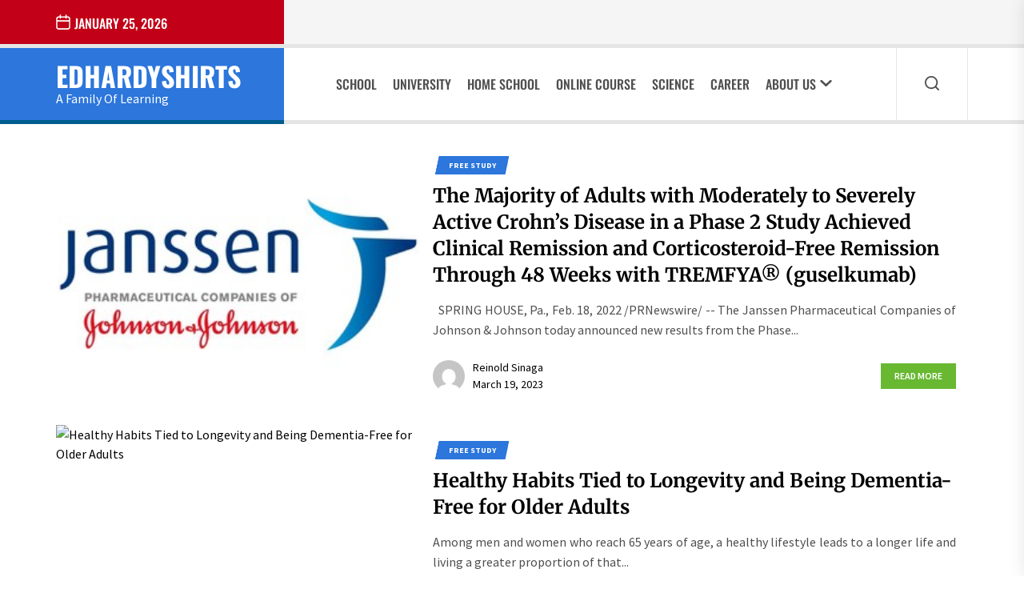

--- FILE ---
content_type: text/html; charset=UTF-8
request_url: https://edhardyshirts.com/tag/adults
body_size: 14179
content:
<!DOCTYPE html>
<html class="no-js" lang="en-US">

<head>
    <meta charset="UTF-8">
    <meta name="viewport" content="width=device-width, initial-scale=1" />
    <link rel="profile" href="https://gmpg.org/xfn/11">
    <title>Adults &#8211; edhardyshirts</title>
<meta name='robots' content='max-image-preview:large' />
<link rel="alternate" type="application/rss+xml" title="edhardyshirts &raquo; Feed" href="https://edhardyshirts.com/feed" />
<link rel="alternate" type="application/rss+xml" title="edhardyshirts &raquo; Adults Tag Feed" href="https://edhardyshirts.com/tag/adults/feed" />
<style id='wp-img-auto-sizes-contain-inline-css'>
img:is([sizes=auto i],[sizes^="auto," i]){contain-intrinsic-size:3000px 1500px}
/*# sourceURL=wp-img-auto-sizes-contain-inline-css */
</style>
<style id='wp-emoji-styles-inline-css'>

	img.wp-smiley, img.emoji {
		display: inline !important;
		border: none !important;
		box-shadow: none !important;
		height: 1em !important;
		width: 1em !important;
		margin: 0 0.07em !important;
		vertical-align: -0.1em !important;
		background: none !important;
		padding: 0 !important;
	}
/*# sourceURL=wp-emoji-styles-inline-css */
</style>
<style id='wp-block-library-inline-css'>
:root{--wp-block-synced-color:#7a00df;--wp-block-synced-color--rgb:122,0,223;--wp-bound-block-color:var(--wp-block-synced-color);--wp-editor-canvas-background:#ddd;--wp-admin-theme-color:#007cba;--wp-admin-theme-color--rgb:0,124,186;--wp-admin-theme-color-darker-10:#006ba1;--wp-admin-theme-color-darker-10--rgb:0,107,160.5;--wp-admin-theme-color-darker-20:#005a87;--wp-admin-theme-color-darker-20--rgb:0,90,135;--wp-admin-border-width-focus:2px}@media (min-resolution:192dpi){:root{--wp-admin-border-width-focus:1.5px}}.wp-element-button{cursor:pointer}:root .has-very-light-gray-background-color{background-color:#eee}:root .has-very-dark-gray-background-color{background-color:#313131}:root .has-very-light-gray-color{color:#eee}:root .has-very-dark-gray-color{color:#313131}:root .has-vivid-green-cyan-to-vivid-cyan-blue-gradient-background{background:linear-gradient(135deg,#00d084,#0693e3)}:root .has-purple-crush-gradient-background{background:linear-gradient(135deg,#34e2e4,#4721fb 50%,#ab1dfe)}:root .has-hazy-dawn-gradient-background{background:linear-gradient(135deg,#faaca8,#dad0ec)}:root .has-subdued-olive-gradient-background{background:linear-gradient(135deg,#fafae1,#67a671)}:root .has-atomic-cream-gradient-background{background:linear-gradient(135deg,#fdd79a,#004a59)}:root .has-nightshade-gradient-background{background:linear-gradient(135deg,#330968,#31cdcf)}:root .has-midnight-gradient-background{background:linear-gradient(135deg,#020381,#2874fc)}:root{--wp--preset--font-size--normal:16px;--wp--preset--font-size--huge:42px}.has-regular-font-size{font-size:1em}.has-larger-font-size{font-size:2.625em}.has-normal-font-size{font-size:var(--wp--preset--font-size--normal)}.has-huge-font-size{font-size:var(--wp--preset--font-size--huge)}.has-text-align-center{text-align:center}.has-text-align-left{text-align:left}.has-text-align-right{text-align:right}.has-fit-text{white-space:nowrap!important}#end-resizable-editor-section{display:none}.aligncenter{clear:both}.items-justified-left{justify-content:flex-start}.items-justified-center{justify-content:center}.items-justified-right{justify-content:flex-end}.items-justified-space-between{justify-content:space-between}.screen-reader-text{border:0;clip-path:inset(50%);height:1px;margin:-1px;overflow:hidden;padding:0;position:absolute;width:1px;word-wrap:normal!important}.screen-reader-text:focus{background-color:#ddd;clip-path:none;color:#444;display:block;font-size:1em;height:auto;left:5px;line-height:normal;padding:15px 23px 14px;text-decoration:none;top:5px;width:auto;z-index:100000}html :where(.has-border-color){border-style:solid}html :where([style*=border-top-color]){border-top-style:solid}html :where([style*=border-right-color]){border-right-style:solid}html :where([style*=border-bottom-color]){border-bottom-style:solid}html :where([style*=border-left-color]){border-left-style:solid}html :where([style*=border-width]){border-style:solid}html :where([style*=border-top-width]){border-top-style:solid}html :where([style*=border-right-width]){border-right-style:solid}html :where([style*=border-bottom-width]){border-bottom-style:solid}html :where([style*=border-left-width]){border-left-style:solid}html :where(img[class*=wp-image-]){height:auto;max-width:100%}:where(figure){margin:0 0 1em}html :where(.is-position-sticky){--wp-admin--admin-bar--position-offset:var(--wp-admin--admin-bar--height,0px)}@media screen and (max-width:600px){html :where(.is-position-sticky){--wp-admin--admin-bar--position-offset:0px}}

/*# sourceURL=wp-block-library-inline-css */
</style><style id='global-styles-inline-css'>
:root{--wp--preset--aspect-ratio--square: 1;--wp--preset--aspect-ratio--4-3: 4/3;--wp--preset--aspect-ratio--3-4: 3/4;--wp--preset--aspect-ratio--3-2: 3/2;--wp--preset--aspect-ratio--2-3: 2/3;--wp--preset--aspect-ratio--16-9: 16/9;--wp--preset--aspect-ratio--9-16: 9/16;--wp--preset--color--black: #000000;--wp--preset--color--cyan-bluish-gray: #abb8c3;--wp--preset--color--white: #ffffff;--wp--preset--color--pale-pink: #f78da7;--wp--preset--color--vivid-red: #cf2e2e;--wp--preset--color--luminous-vivid-orange: #ff6900;--wp--preset--color--luminous-vivid-amber: #fcb900;--wp--preset--color--light-green-cyan: #7bdcb5;--wp--preset--color--vivid-green-cyan: #00d084;--wp--preset--color--pale-cyan-blue: #8ed1fc;--wp--preset--color--vivid-cyan-blue: #0693e3;--wp--preset--color--vivid-purple: #9b51e0;--wp--preset--gradient--vivid-cyan-blue-to-vivid-purple: linear-gradient(135deg,rgb(6,147,227) 0%,rgb(155,81,224) 100%);--wp--preset--gradient--light-green-cyan-to-vivid-green-cyan: linear-gradient(135deg,rgb(122,220,180) 0%,rgb(0,208,130) 100%);--wp--preset--gradient--luminous-vivid-amber-to-luminous-vivid-orange: linear-gradient(135deg,rgb(252,185,0) 0%,rgb(255,105,0) 100%);--wp--preset--gradient--luminous-vivid-orange-to-vivid-red: linear-gradient(135deg,rgb(255,105,0) 0%,rgb(207,46,46) 100%);--wp--preset--gradient--very-light-gray-to-cyan-bluish-gray: linear-gradient(135deg,rgb(238,238,238) 0%,rgb(169,184,195) 100%);--wp--preset--gradient--cool-to-warm-spectrum: linear-gradient(135deg,rgb(74,234,220) 0%,rgb(151,120,209) 20%,rgb(207,42,186) 40%,rgb(238,44,130) 60%,rgb(251,105,98) 80%,rgb(254,248,76) 100%);--wp--preset--gradient--blush-light-purple: linear-gradient(135deg,rgb(255,206,236) 0%,rgb(152,150,240) 100%);--wp--preset--gradient--blush-bordeaux: linear-gradient(135deg,rgb(254,205,165) 0%,rgb(254,45,45) 50%,rgb(107,0,62) 100%);--wp--preset--gradient--luminous-dusk: linear-gradient(135deg,rgb(255,203,112) 0%,rgb(199,81,192) 50%,rgb(65,88,208) 100%);--wp--preset--gradient--pale-ocean: linear-gradient(135deg,rgb(255,245,203) 0%,rgb(182,227,212) 50%,rgb(51,167,181) 100%);--wp--preset--gradient--electric-grass: linear-gradient(135deg,rgb(202,248,128) 0%,rgb(113,206,126) 100%);--wp--preset--gradient--midnight: linear-gradient(135deg,rgb(2,3,129) 0%,rgb(40,116,252) 100%);--wp--preset--font-size--small: 13px;--wp--preset--font-size--medium: 20px;--wp--preset--font-size--large: 36px;--wp--preset--font-size--x-large: 42px;--wp--preset--spacing--20: 0.44rem;--wp--preset--spacing--30: 0.67rem;--wp--preset--spacing--40: 1rem;--wp--preset--spacing--50: 1.5rem;--wp--preset--spacing--60: 2.25rem;--wp--preset--spacing--70: 3.38rem;--wp--preset--spacing--80: 5.06rem;--wp--preset--shadow--natural: 6px 6px 9px rgba(0, 0, 0, 0.2);--wp--preset--shadow--deep: 12px 12px 50px rgba(0, 0, 0, 0.4);--wp--preset--shadow--sharp: 6px 6px 0px rgba(0, 0, 0, 0.2);--wp--preset--shadow--outlined: 6px 6px 0px -3px rgb(255, 255, 255), 6px 6px rgb(0, 0, 0);--wp--preset--shadow--crisp: 6px 6px 0px rgb(0, 0, 0);}:where(.is-layout-flex){gap: 0.5em;}:where(.is-layout-grid){gap: 0.5em;}body .is-layout-flex{display: flex;}.is-layout-flex{flex-wrap: wrap;align-items: center;}.is-layout-flex > :is(*, div){margin: 0;}body .is-layout-grid{display: grid;}.is-layout-grid > :is(*, div){margin: 0;}:where(.wp-block-columns.is-layout-flex){gap: 2em;}:where(.wp-block-columns.is-layout-grid){gap: 2em;}:where(.wp-block-post-template.is-layout-flex){gap: 1.25em;}:where(.wp-block-post-template.is-layout-grid){gap: 1.25em;}.has-black-color{color: var(--wp--preset--color--black) !important;}.has-cyan-bluish-gray-color{color: var(--wp--preset--color--cyan-bluish-gray) !important;}.has-white-color{color: var(--wp--preset--color--white) !important;}.has-pale-pink-color{color: var(--wp--preset--color--pale-pink) !important;}.has-vivid-red-color{color: var(--wp--preset--color--vivid-red) !important;}.has-luminous-vivid-orange-color{color: var(--wp--preset--color--luminous-vivid-orange) !important;}.has-luminous-vivid-amber-color{color: var(--wp--preset--color--luminous-vivid-amber) !important;}.has-light-green-cyan-color{color: var(--wp--preset--color--light-green-cyan) !important;}.has-vivid-green-cyan-color{color: var(--wp--preset--color--vivid-green-cyan) !important;}.has-pale-cyan-blue-color{color: var(--wp--preset--color--pale-cyan-blue) !important;}.has-vivid-cyan-blue-color{color: var(--wp--preset--color--vivid-cyan-blue) !important;}.has-vivid-purple-color{color: var(--wp--preset--color--vivid-purple) !important;}.has-black-background-color{background-color: var(--wp--preset--color--black) !important;}.has-cyan-bluish-gray-background-color{background-color: var(--wp--preset--color--cyan-bluish-gray) !important;}.has-white-background-color{background-color: var(--wp--preset--color--white) !important;}.has-pale-pink-background-color{background-color: var(--wp--preset--color--pale-pink) !important;}.has-vivid-red-background-color{background-color: var(--wp--preset--color--vivid-red) !important;}.has-luminous-vivid-orange-background-color{background-color: var(--wp--preset--color--luminous-vivid-orange) !important;}.has-luminous-vivid-amber-background-color{background-color: var(--wp--preset--color--luminous-vivid-amber) !important;}.has-light-green-cyan-background-color{background-color: var(--wp--preset--color--light-green-cyan) !important;}.has-vivid-green-cyan-background-color{background-color: var(--wp--preset--color--vivid-green-cyan) !important;}.has-pale-cyan-blue-background-color{background-color: var(--wp--preset--color--pale-cyan-blue) !important;}.has-vivid-cyan-blue-background-color{background-color: var(--wp--preset--color--vivid-cyan-blue) !important;}.has-vivid-purple-background-color{background-color: var(--wp--preset--color--vivid-purple) !important;}.has-black-border-color{border-color: var(--wp--preset--color--black) !important;}.has-cyan-bluish-gray-border-color{border-color: var(--wp--preset--color--cyan-bluish-gray) !important;}.has-white-border-color{border-color: var(--wp--preset--color--white) !important;}.has-pale-pink-border-color{border-color: var(--wp--preset--color--pale-pink) !important;}.has-vivid-red-border-color{border-color: var(--wp--preset--color--vivid-red) !important;}.has-luminous-vivid-orange-border-color{border-color: var(--wp--preset--color--luminous-vivid-orange) !important;}.has-luminous-vivid-amber-border-color{border-color: var(--wp--preset--color--luminous-vivid-amber) !important;}.has-light-green-cyan-border-color{border-color: var(--wp--preset--color--light-green-cyan) !important;}.has-vivid-green-cyan-border-color{border-color: var(--wp--preset--color--vivid-green-cyan) !important;}.has-pale-cyan-blue-border-color{border-color: var(--wp--preset--color--pale-cyan-blue) !important;}.has-vivid-cyan-blue-border-color{border-color: var(--wp--preset--color--vivid-cyan-blue) !important;}.has-vivid-purple-border-color{border-color: var(--wp--preset--color--vivid-purple) !important;}.has-vivid-cyan-blue-to-vivid-purple-gradient-background{background: var(--wp--preset--gradient--vivid-cyan-blue-to-vivid-purple) !important;}.has-light-green-cyan-to-vivid-green-cyan-gradient-background{background: var(--wp--preset--gradient--light-green-cyan-to-vivid-green-cyan) !important;}.has-luminous-vivid-amber-to-luminous-vivid-orange-gradient-background{background: var(--wp--preset--gradient--luminous-vivid-amber-to-luminous-vivid-orange) !important;}.has-luminous-vivid-orange-to-vivid-red-gradient-background{background: var(--wp--preset--gradient--luminous-vivid-orange-to-vivid-red) !important;}.has-very-light-gray-to-cyan-bluish-gray-gradient-background{background: var(--wp--preset--gradient--very-light-gray-to-cyan-bluish-gray) !important;}.has-cool-to-warm-spectrum-gradient-background{background: var(--wp--preset--gradient--cool-to-warm-spectrum) !important;}.has-blush-light-purple-gradient-background{background: var(--wp--preset--gradient--blush-light-purple) !important;}.has-blush-bordeaux-gradient-background{background: var(--wp--preset--gradient--blush-bordeaux) !important;}.has-luminous-dusk-gradient-background{background: var(--wp--preset--gradient--luminous-dusk) !important;}.has-pale-ocean-gradient-background{background: var(--wp--preset--gradient--pale-ocean) !important;}.has-electric-grass-gradient-background{background: var(--wp--preset--gradient--electric-grass) !important;}.has-midnight-gradient-background{background: var(--wp--preset--gradient--midnight) !important;}.has-small-font-size{font-size: var(--wp--preset--font-size--small) !important;}.has-medium-font-size{font-size: var(--wp--preset--font-size--medium) !important;}.has-large-font-size{font-size: var(--wp--preset--font-size--large) !important;}.has-x-large-font-size{font-size: var(--wp--preset--font-size--x-large) !important;}
/*# sourceURL=global-styles-inline-css */
</style>

<style id='classic-theme-styles-inline-css'>
/*! This file is auto-generated */
.wp-block-button__link{color:#fff;background-color:#32373c;border-radius:9999px;box-shadow:none;text-decoration:none;padding:calc(.667em + 2px) calc(1.333em + 2px);font-size:1.125em}.wp-block-file__button{background:#32373c;color:#fff;text-decoration:none}
/*# sourceURL=/wp-includes/css/classic-themes.min.css */
</style>
<link rel='stylesheet' id='contact-form-7-css' href='https://edhardyshirts.com/wp-content/plugins/contact-form-7/includes/css/styles.css?ver=6.1.4' media='all' />
<link rel='stylesheet' id='wfpc-admin-css-css' href='https://edhardyshirts.com/wp-content/plugins/wp-forms-puzzle-captcha/assets/css/wfpc-puzzle-captcha.css?ver=6.9' media='all' />
<link rel='stylesheet' id='ez-toc-css' href='https://edhardyshirts.com/wp-content/plugins/easy-table-of-contents/assets/css/screen.min.css?ver=2.0.80' media='all' />
<style id='ez-toc-inline-css'>
div#ez-toc-container .ez-toc-title {font-size: 120%;}div#ez-toc-container .ez-toc-title {font-weight: 500;}div#ez-toc-container ul li , div#ez-toc-container ul li a {font-size: 95%;}div#ez-toc-container ul li , div#ez-toc-container ul li a {font-weight: 500;}div#ez-toc-container nav ul ul li {font-size: 90%;}.ez-toc-box-title {font-weight: bold; margin-bottom: 10px; text-align: center; text-transform: uppercase; letter-spacing: 1px; color: #666; padding-bottom: 5px;position:absolute;top:-4%;left:5%;background-color: inherit;transition: top 0.3s ease;}.ez-toc-box-title.toc-closed {top:-25%;}
.ez-toc-container-direction {direction: ltr;}.ez-toc-counter ul{counter-reset: item ;}.ez-toc-counter nav ul li a::before {content: counters(item, '.', decimal) '. ';display: inline-block;counter-increment: item;flex-grow: 0;flex-shrink: 0;margin-right: .2em; float: left; }.ez-toc-widget-direction {direction: ltr;}.ez-toc-widget-container ul{counter-reset: item ;}.ez-toc-widget-container nav ul li a::before {content: counters(item, '.', decimal) '. ';display: inline-block;counter-increment: item;flex-grow: 0;flex-shrink: 0;margin-right: .2em; float: left; }
/*# sourceURL=ez-toc-inline-css */
</style>
<link rel='stylesheet' id='coverage-google-fonts-css' href='https://edhardyshirts.com/wp-content/fonts/3f7f59e0732b580814c00a40884d3a42.css?ver=1.0.6' media='all' />
<link rel='stylesheet' id='magnific-popup-css' href='https://edhardyshirts.com/wp-content/themes/coverage/assets/lib/magnific-popup/magnific-popup.css?ver=6.9' media='all' />
<link rel='stylesheet' id='slick-css' href='https://edhardyshirts.com/wp-content/themes/coverage/assets/lib/slick/css/slick.min.css?ver=6.9' media='all' />
<link rel='stylesheet' id='coverage-style-css' href='https://edhardyshirts.com/wp-content/themes/coverage/style.css?ver=1.0.6' media='all' />
<script src="https://edhardyshirts.com/wp-includes/js/jquery/jquery.min.js?ver=3.7.1" id="jquery-core-js"></script>
<script src="https://edhardyshirts.com/wp-includes/js/jquery/jquery-migrate.min.js?ver=3.4.1" id="jquery-migrate-js"></script>
<link rel="https://api.w.org/" href="https://edhardyshirts.com/wp-json/" /><link rel="alternate" title="JSON" type="application/json" href="https://edhardyshirts.com/wp-json/wp/v2/tags/1125" /><link rel="EditURI" type="application/rsd+xml" title="RSD" href="https://edhardyshirts.com/xmlrpc.php?rsd" />
<meta name="generator" content="WordPress 6.9" />
<!-- FIFU:meta:begin:image -->
<meta property="og:image" content="https://mma.prnewswire.com/media/1006365/Janssen_Logo.jpg" />
<!-- FIFU:meta:end:image --><!-- FIFU:meta:begin:twitter -->
<meta name="twitter:card" content="summary_large_image" />
<meta name="twitter:title" content="The Majority of Adults with Moderately to Severely Active Crohn&#8217;s Disease in a Phase 2 Study Achieved Clinical Remission and Corticosteroid-Free Remission Through 48 Weeks with TREMFYA® (guselkumab)" />
<meta name="twitter:description" content="" />
<meta name="twitter:image" content="https://mma.prnewswire.com/media/1006365/Janssen_Logo.jpg" />
<!-- FIFU:meta:end:twitter --><!-- HFCM by 99 Robots - Snippet # 1: Getlinko -->
<meta name="getlinko-verify-code" content="getlinko-verify-879b788af1f3b60bf42e85895bf0042ca74ce34b"/>
<!-- /end HFCM by 99 Robots -->
<!-- HFCM by 99 Robots - Snippet # 2: GSC -->
<meta name="google-site-verification" content="abaNBrTO0lJuRsoq3ZrV67FGcESAbTzpb3Z8jQD3JAg" />
<!-- /end HFCM by 99 Robots -->
<!-- MagenetMonetization V: 1.0.29.3--><!-- MagenetMonetization 1 --><!-- MagenetMonetization 1.1 -->
		<script>document.documentElement.className = document.documentElement.className.replace( 'no-js', 'js' );</script>
	
	<link rel="icon" href="https://edhardyshirts.com/wp-content/uploads/2022/01/cropped-es-32x32.png" sizes="32x32" />
<link rel="icon" href="https://edhardyshirts.com/wp-content/uploads/2022/01/cropped-es-192x192.png" sizes="192x192" />
<link rel="apple-touch-icon" href="https://edhardyshirts.com/wp-content/uploads/2022/01/cropped-es-180x180.png" />
<meta name="msapplication-TileImage" content="https://edhardyshirts.com/wp-content/uploads/2022/01/cropped-es-270x270.png" />
<style type='text/css' media='all'>
    
            #theme-block-2 {
            background-color: #f5f5f5;
            }

            #theme-block-2 .block-title-wrapper .block-title::after{
            border-left-color: #f5f5f5;
            }

            
            #theme-block-4 {
            background-color: #f5f5f5;
            }

            #theme-block-4 .block-title-wrapper .block-title::after{
            border-left-color: #f5f5f5;
            }

            
            #theme-block-6 {
            background-color: #161617;
            }

            #theme-block-6 .block-title-wrapper .block-title::after{
            border-left-color: #161617;
            }

            
    </style>		<style id="wp-custom-css">
			p { text-align: justify; }		</style>
		</head>

<body class="archive tag tag-adults tag-1125 wp-theme-coverage hfeed no-sidebar twp-archive-default">



<div id="page" class="hfeed site">
<a class="skip-link screen-reader-text" href="#content">Skip to the content</a>




<header id="site-header" class="theme-header header-overlay-enabled" role="banner">
    <div class="theme-topbar">
       <div class="wrapper">
           <div class="column-row column-row-collapse">
               <div class="column column-3 topbar-area-bg">
                   <div class="theme-topbar-date">
                       <span class="topbar-date-icon"><svg class="svg-icon" aria-hidden="true" role="img" focusable="false" xmlns="http://www.w3.org/2000/svg" width="20" height="20" viewBox="0 0 20 20"><path fill="currentColor" d="M4.60069444,4.09375 L3.25,4.09375 C2.47334957,4.09375 1.84375,4.72334957 1.84375,5.5 L1.84375,7.26736111 L16.15625,7.26736111 L16.15625,5.5 C16.15625,4.72334957 15.5266504,4.09375 14.75,4.09375 L13.3993056,4.09375 L13.3993056,4.55555556 C13.3993056,5.02154581 13.0215458,5.39930556 12.5555556,5.39930556 C12.0895653,5.39930556 11.7118056,5.02154581 11.7118056,4.55555556 L11.7118056,4.09375 L6.28819444,4.09375 L6.28819444,4.55555556 C6.28819444,5.02154581 5.9104347,5.39930556 5.44444444,5.39930556 C4.97845419,5.39930556 4.60069444,5.02154581 4.60069444,4.55555556 L4.60069444,4.09375 Z M6.28819444,2.40625 L11.7118056,2.40625 L11.7118056,1 C11.7118056,0.534009742 12.0895653,0.15625 12.5555556,0.15625 C13.0215458,0.15625 13.3993056,0.534009742 13.3993056,1 L13.3993056,2.40625 L14.75,2.40625 C16.4586309,2.40625 17.84375,3.79136906 17.84375,5.5 L17.84375,15.875 C17.84375,17.5836309 16.4586309,18.96875 14.75,18.96875 L3.25,18.96875 C1.54136906,18.96875 0.15625,17.5836309 0.15625,15.875 L0.15625,5.5 C0.15625,3.79136906 1.54136906,2.40625 3.25,2.40625 L4.60069444,2.40625 L4.60069444,1 C4.60069444,0.534009742 4.97845419,0.15625 5.44444444,0.15625 C5.9104347,0.15625 6.28819444,0.534009742 6.28819444,1 L6.28819444,2.40625 Z M1.84375,8.95486111 L1.84375,15.875 C1.84375,16.6516504 2.47334957,17.28125 3.25,17.28125 L14.75,17.28125 C15.5266504,17.28125 16.15625,16.6516504 16.15625,15.875 L16.15625,8.95486111 L1.84375,8.95486111 Z" /></svg></span>
                       <span class="topbar-date-label">January 25, 2026</span>
                   </div>
               </div>
               <div class="column column-5">
               </div>
               <div class="column column-4">
                                  </div>
           </div>
       </div>
    </div>
    <div class="header-navbar  "  >
        <div class="wrapper header-wrapper">
            <div class="header-item header-item-left">
                <div class="header-titles">
                    <div class="site-title"><a href="https://edhardyshirts.com/">edhardyshirts</a></div><div class="site-description"><span>A Family Of Learning</span></div><!-- .site-description -->                </div>

            </div>

            <div class="header-item header-item-center">
                <div class="site-navigation">
                    <nav class="primary-menu-wrapper" aria-label="Horizontal" role="navigation">
                        <ul class="primary-menu theme-menu">
                            <li id=menu-item-112 class="menu-item menu-item-type-taxonomy menu-item-object-category menu-item-112"><a href="https://edhardyshirts.com/category/school">School</a></li><li id=menu-item-113 class="menu-item menu-item-type-taxonomy menu-item-object-category menu-item-113"><a href="https://edhardyshirts.com/category/university">University</a></li><li id=menu-item-109 class="menu-item menu-item-type-taxonomy menu-item-object-category menu-item-109"><a href="https://edhardyshirts.com/category/home-school">Home School</a></li><li id=menu-item-110 class="menu-item menu-item-type-taxonomy menu-item-object-category menu-item-110"><a href="https://edhardyshirts.com/category/online-course">Online course</a></li><li id=menu-item-2130 class="menu-item menu-item-type-taxonomy menu-item-object-category menu-item-2130"><a href="https://edhardyshirts.com/category/science">Science</a></li><li id=menu-item-2128 class="menu-item menu-item-type-taxonomy menu-item-object-category menu-item-2128"><a href="https://edhardyshirts.com/category/career">Career</a></li><li id=menu-item-31 class="menu-item menu-item-type-post_type menu-item-object-page menu-item-has-children dropdown menu-item-31"><a href="https://edhardyshirts.com/about-us">About Us<span class="icon"><svg class="svg-icon" aria-hidden="true" role="img" focusable="false" xmlns="http://www.w3.org/2000/svg" width="22px" height="25px" viewBox="0 0 22 25"><path fill="currentColor" d="M 10.167969 18.625 L 0.621094 9.136719 C 0.164062 8.679688 0.164062 7.9375 0.621094 7.480469 L 1.734375 6.375 C 2.195312 5.917969 2.941406 5.914062 3.402344 6.371094 L 11 13.890625 L 18.597656 6.371094 C 19.058594 5.914062 19.804688 5.917969 20.265625 6.375 L 21.378906 7.480469 C 21.835938 7.9375 21.835938 8.679688 21.378906 9.136719 L 11.832031 18.625 C 11.375 19.085938 10.625 19.085938 10.167969 18.625 Z M 10.167969 18.625 " /></svg></span></a>
<ul class="dropdown-menu depth_0" >
	<li id=menu-item-32 class="menu-item menu-item-type-post_type menu-item-object-page menu-item-32"><a href="https://edhardyshirts.com/advertise-here">Advertise Here</a></li>	<li id=menu-item-33 class="menu-item menu-item-type-post_type menu-item-object-page menu-item-33"><a href="https://edhardyshirts.com/contact-us">Contact Us</a></li>	<li id=menu-item-34 class="menu-item menu-item-type-post_type menu-item-object-page menu-item-34"><a href="https://edhardyshirts.com/privacy-policy">Privacy Policy</a></li>	<li id=menu-item-35 class="menu-item menu-item-type-post_type menu-item-object-page menu-item-35"><a href="https://edhardyshirts.com/sitemap">Sitemap</a></li></ul></li>                        </ul>
                    </nav>

                </div>
            </div>

            <div class="header-item header-item-right">
                        <div class="navbar-controls ">
                            <button type="button" class="navbar-control navbar-control-search hide-no-js">
                    <span class="navbar-control-trigger" tabindex="-1"><svg class="svg-icon" aria-hidden="true" role="img" focusable="false" xmlns="http://www.w3.org/2000/svg" width="18" height="18" viewBox="0 0 20 20"><path fill="currentColor" d="M1148.0319,95.6176858 L1151.70711,99.2928932 C1152.09763,99.6834175 1152.09763,100.316582 1151.70711,100.707107 C1151.31658,101.097631 1150.68342,101.097631 1150.29289,100.707107 L1146.61769,97.0318993 C1145.07801,98.2635271 1143.12501,99 1141,99 C1136.02944,99 1132,94.9705627 1132,90 C1132,85.0294372 1136.02944,81 1141,81 C1145.97056,81 1150,85.0294372 1150,90 C1150,92.1250137 1149.26353,94.078015 1148.0319,95.6176858 Z M1146.04139,94.8563911 C1147.25418,93.5976949 1148,91.8859456 1148,90 C1148,86.1340067 1144.86599,83 1141,83 C1137.13401,83 1134,86.1340067 1134,90 C1134,93.8659933 1137.13401,97 1141,97 C1142.88595,97 1144.59769,96.2541764 1145.85639,95.0413859 C1145.88271,95.0071586 1145.91154,94.9742441 1145.94289,94.9428932 C1145.97424,94.9115423 1146.00716,94.8827083 1146.04139,94.8563911 Z" transform="translate(-1132 -81)" /></svg></span>
                </button>
            
            <button type="button" class="navbar-control navbar-control-offcanvas hide-no-js">
                <span class="navbar-control-trigger" tabindex="-1"><svg class="svg-icon" aria-hidden="true" role="img" focusable="false" xmlns="http://www.w3.org/2000/svg" width="20" height="20" viewBox="0 0 20 20"><path fill="currentColor" d="M1 3v2h18V3zm0 8h18V9H1zm0 6h18v-2H1z" /></svg></span>
            </button>

        </div>

                </div>
        </div>
    </div>

</header>


<div class="site-content-extras">
    </div>

<div class="header-avs-area">
    </div>

<div id="content" class="site-content">
    <div class="theme-block theme-block-archive">
        <div class="wrapper">
            <div class="column-row">

                <div id="primary" class="content-area">
                    <main id="main" class="site-main" role="main">
                        
                        
                            <div class="article-wraper archive-layout archive-layout-default">

                                
<div class="theme-article-area">
    <article id="post-586" class="news-article news-article-bg post-586 post type-post status-publish format-standard has-post-thumbnail hentry category-free-study tag-achieved tag-active tag-adults tag-clinical tag-corticosteroidfree tag-crohns tag-disease tag-guselkumab tag-majority tag-moderately tag-phase tag-remission tag-severely tag-study tag-tremfya tag-weeks">

        
            <div class="post-thumbnail">
                                
                
            <a href="https://edhardyshirts.com/the-majority-of-adults-with-moderately-to-severely-active-crohns-disease-in-a-phase-2-study-achieved-clinical-remission-and-corticosteroid-free-remission-through-48-weeks-with-tremfya-guselku.html" aria-hidden="true" tabindex="-1">
                <img post-id="586" fifu-featured="1" width="400" height="280" src="https://mma.prnewswire.com/media/1006365/Janssen_Logo.jpg" class="attachment-coverage-400-280 size-coverage-400-280 wp-post-image" alt="The Majority of Adults with Moderately to Severely Active Crohn&#8217;s Disease in a Phase 2 Study Achieved Clinical Remission and Corticosteroid-Free Remission Through 48 Weeks with TREMFYA® (guselkumab)" title="The Majority of Adults with Moderately to Severely Active Crohn&#8217;s Disease in a Phase 2 Study Achieved Clinical Remission and Corticosteroid-Free Remission Through 48 Weeks with TREMFYA® (guselkumab)" title="The Majority of Adults with Moderately to Severely Active Crohn&#8217;s Disease in a Phase 2 Study Achieved Clinical Remission and Corticosteroid-Free Remission Through 48 Weeks with TREMFYA® (guselkumab)" decoding="async" fetchpriority="high" />            </a>

        
            </div>

        
        <div class="post-content">

            <header class="entry-header">

                
                    <div class="entry-meta">

                        <div class="entry-meta-item entry-meta-categories">
                            <a  href="https://edhardyshirts.com/category/free-study" rel="category tag">
                                Free Study                            </a>

                        </div>
                    </div>

                                <h2 class="entry-title">

                    <a href="https://edhardyshirts.com/the-majority-of-adults-with-moderately-to-severely-active-crohns-disease-in-a-phase-2-study-achieved-clinical-remission-and-corticosteroid-free-remission-through-48-weeks-with-tremfya-guselku.html" rel="bookmark" title="The Majority of Adults with Moderately to Severely Active Crohn&#8217;s Disease in a Phase 2 Study Achieved Clinical Remission and Corticosteroid-Free Remission Through 48 Weeks with TREMFYA® (guselkumab)">The Majority of Adults with Moderately to Severely Active Crohn&#8217;s Disease in a Phase 2 Study Achieved Clinical Remission and Corticosteroid-Free Remission Through 48 Weeks with TREMFYA® (guselkumab)</a>

                </h2>

            </header>



            <div class="entry-content entry-content-excerpt">
                <p>&#013;  &#013; &#013; SPRING HOUSE, Pa., Feb. 18, 2022 /PRNewswire/ -- The Janssen Pharmaceutical Companies of Johnson &amp; Johnson today announced new results from the Phase...</p>
            </div>

            

            <div class="entry-footer">
                <div class="entry-meta">
                    <div class="entry-meta-left"><div class="entry-meta-item entry-meta-avatar"> <img alt='' src='https://secure.gravatar.com/avatar/419f454cb054ba23867a8f6f61e5a40981756fd4e2978a4d6a4e61ece980554a?s=96&#038;d=mm&#038;r=g' class='avatar avatar-96 photo' height='96' width='96' /></div></div><div class="entry-meta-right"><div class="entry-meta-item entry-meta-byline"> <a class="url fn n" href="https://edhardyshirts.com/author/reinold-sinaga">Reinold Sinaga</a></div><div class="entry-meta-item entry-meta-date"><a href="https://edhardyshirts.com/2023/03/19" rel="bookmark"><time class="entry-date published" datetime="2023-03-19T12:47:52+00:00">March 19, 2023</time><time class="updated" datetime="2023-03-29T04:07:02+00:00">March 29, 2023</time></a></div></div>                </div>

                <div class="entry-read-more"><a href="https://edhardyshirts.com/the-majority-of-adults-with-moderately-to-severely-active-crohns-disease-in-a-phase-2-study-achieved-clinical-remission-and-corticosteroid-free-remission-through-48-weeks-with-tremfya-guselku.html" class="theme-button theme-button-filled theme-button-small">Read More</a></div>
            </div>

            
        </div>

    </article>
</div>
<div class="theme-article-area">
    <article id="post-1408" class="news-article news-article-bg post-1408 post type-post status-publish format-standard has-post-thumbnail hentry category-free-study tag-adults tag-dementiafree tag-habits tag-healthy tag-longevity tag-older tag-tied">

        
            <div class="post-thumbnail">
                                
                
            <a href="https://edhardyshirts.com/healthy-habits-tied-to-longevity-and-being-dementia-free-for-older-adults.html" aria-hidden="true" tabindex="-1">
                <img post-id="1408" fifu-featured="1" width="400" height="280" src="https://www.neurologyadvisor.com/wp-content/uploads/sites/10/2019/08/older-adults-workout_G_690346862-e1651771493999.jpg" class="attachment-coverage-400-280 size-coverage-400-280 wp-post-image" alt="Healthy Habits Tied to Longevity and Being Dementia-Free for Older Adults" title="Healthy Habits Tied to Longevity and Being Dementia-Free for Older Adults" title="Healthy Habits Tied to Longevity and Being Dementia-Free for Older Adults" decoding="async" />            </a>

        
            </div>

        
        <div class="post-content">

            <header class="entry-header">

                
                    <div class="entry-meta">

                        <div class="entry-meta-item entry-meta-categories">
                            <a  href="https://edhardyshirts.com/category/free-study" rel="category tag">
                                Free Study                            </a>

                        </div>
                    </div>

                                <h2 class="entry-title">

                    <a href="https://edhardyshirts.com/healthy-habits-tied-to-longevity-and-being-dementia-free-for-older-adults.html" rel="bookmark" title="Healthy Habits Tied to Longevity and Being Dementia-Free for Older Adults">Healthy Habits Tied to Longevity and Being Dementia-Free for Older Adults</a>

                </h2>

            </header>



            <div class="entry-content entry-content-excerpt">
                <p>Among men and women who reach 65 years of age, a healthy lifestyle leads to a longer life and living a greater proportion of that...</p>
            </div>

            

            <div class="entry-footer">
                <div class="entry-meta">
                    <div class="entry-meta-left"><div class="entry-meta-item entry-meta-avatar"> <img alt='' src='https://secure.gravatar.com/avatar/419f454cb054ba23867a8f6f61e5a40981756fd4e2978a4d6a4e61ece980554a?s=96&#038;d=mm&#038;r=g' class='avatar avatar-96 photo' height='96' width='96' loading='lazy' /></div></div><div class="entry-meta-right"><div class="entry-meta-item entry-meta-byline"> <a class="url fn n" href="https://edhardyshirts.com/author/reinold-sinaga">Reinold Sinaga</a></div><div class="entry-meta-item entry-meta-date"><a href="https://edhardyshirts.com/2022/05/11" rel="bookmark"><time class="entry-date published updated" datetime="2022-05-11T17:32:41+00:00">May 11, 2022</time></a></div></div>                </div>

                <div class="entry-read-more"><a href="https://edhardyshirts.com/healthy-habits-tied-to-longevity-and-being-dementia-free-for-older-adults.html" class="theme-button theme-button-filled theme-button-small">Read More</a></div>
            </div>

            
        </div>

    </article>
</div>
<div class="theme-article-area">
    <article id="post-1339" class="news-article news-article-bg post-1339 post type-post status-publish format-standard has-post-thumbnail hentry category-free-study tag-adds tag-adults tag-cvdfree tag-diabetes tag-highrisk tag-lifeyears tag-semaglutide tag-type">

        
            <div class="post-thumbnail">
                                
                
            <a href="https://edhardyshirts.com/semaglutide-use-adds-cvd-free-life-years-for-high-risk-adults-with-type-2-diabetes.html" aria-hidden="true" tabindex="-1">
                <img post-id="1339" fifu-featured="1" width="400" height="280" src="https://www.healio.com/~/media/slack-news/endocrinology/infographics/et0422westerink_mm_graphic_01_web.jpg" class="attachment-coverage-400-280 size-coverage-400-280 wp-post-image" alt="Semaglutide use adds CVD-free life-years for high-risk adults with type 2 diabetes" title="Semaglutide use adds CVD-free life-years for high-risk adults with type 2 diabetes" title="Semaglutide use adds CVD-free life-years for high-risk adults with type 2 diabetes" decoding="async" loading="lazy" />            </a>

        
            </div>

        
        <div class="post-content">

            <header class="entry-header">

                
                    <div class="entry-meta">

                        <div class="entry-meta-item entry-meta-categories">
                            <a  href="https://edhardyshirts.com/category/free-study" rel="category tag">
                                Free Study                            </a>

                        </div>
                    </div>

                                <h2 class="entry-title">

                    <a href="https://edhardyshirts.com/semaglutide-use-adds-cvd-free-life-years-for-high-risk-adults-with-type-2-diabetes.html" rel="bookmark" title="Semaglutide use adds CVD-free life-years for high-risk adults with type 2 diabetes">Semaglutide use adds CVD-free life-years for high-risk adults with type 2 diabetes</a>

                </h2>

            </header>



            <div class="entry-content entry-content-excerpt">
                <p>&#013; Source/Disclosures&#013; Published by: &#013; Disclosures: &#013; Westerink reports no relevant financial disclosures. Please see the study for all other authors’ relevant financial disclosures. &#013;...</p>
            </div>

            

            <div class="entry-footer">
                <div class="entry-meta">
                    <div class="entry-meta-left"><div class="entry-meta-item entry-meta-avatar"> <img alt='' src='https://secure.gravatar.com/avatar/419f454cb054ba23867a8f6f61e5a40981756fd4e2978a4d6a4e61ece980554a?s=96&#038;d=mm&#038;r=g' class='avatar avatar-96 photo' height='96' width='96' loading='lazy' /></div></div><div class="entry-meta-right"><div class="entry-meta-item entry-meta-byline"> <a class="url fn n" href="https://edhardyshirts.com/author/reinold-sinaga">Reinold Sinaga</a></div><div class="entry-meta-item entry-meta-date"><a href="https://edhardyshirts.com/2022/05/06" rel="bookmark"><time class="entry-date published updated" datetime="2022-05-06T17:22:37+00:00">May 6, 2022</time></a></div></div>                </div>

                <div class="entry-read-more"><a href="https://edhardyshirts.com/semaglutide-use-adds-cvd-free-life-years-for-high-risk-adults-with-type-2-diabetes.html" class="theme-button theme-button-filled theme-button-small">Read More</a></div>
            </div>

            
        </div>

    </article>
</div>
<div class="theme-article-area">
    <article id="post-892" class="news-article news-article-bg post-892 post type-post status-publish format-standard has-post-thumbnail hentry category-online-course tag-adults tag-children tag-college tag-human tag-online tag-prevention tag-sault tag-trafficking">

        
            <div class="post-thumbnail">
                                
                
            <a href="https://edhardyshirts.com/online-course-for-children-adults-on-human-trafficking-prevention-available-soon-from-sault-college.html" aria-hidden="true" tabindex="-1">
                <img post-id="892" fifu-featured="1" width="400" height="280" src="https://www.vmcdn.ca/f/files/sootoday/images/education/post-secondary/sault-college/computer-keyboard.jpg;w=960;h=684;mode=crop" class="attachment-coverage-400-280 size-coverage-400-280 wp-post-image" alt="Online course for children, adults on human trafficking prevention available soon from Sault College" title="Online course for children, adults on human trafficking prevention available soon from Sault College" title="Online course for children, adults on human trafficking prevention available soon from Sault College" decoding="async" loading="lazy" />            </a>

        
            </div>

        
        <div class="post-content">

            <header class="entry-header">

                
                    <div class="entry-meta">

                        <div class="entry-meta-item entry-meta-categories">
                            <a  href="https://edhardyshirts.com/category/online-course" rel="category tag">
                                Online course                            </a>

                        </div>
                    </div>

                                <h2 class="entry-title">

                    <a href="https://edhardyshirts.com/online-course-for-children-adults-on-human-trafficking-prevention-available-soon-from-sault-college.html" rel="bookmark" title="Online course for children, adults on human trafficking prevention available soon from Sault College">Online course for children, adults on human trafficking prevention available soon from Sault College</a>

                </h2>

            </header>



            <div class="entry-content entry-content-excerpt">
                <p>Recognizing dangers, taking precautions will be taught in online microcredential course through Sault College Beginning April 1, children and adults can make themselves more aware...</p>
            </div>

            

            <div class="entry-footer">
                <div class="entry-meta">
                    <div class="entry-meta-left"><div class="entry-meta-item entry-meta-avatar"> <img alt='' src='https://secure.gravatar.com/avatar/419f454cb054ba23867a8f6f61e5a40981756fd4e2978a4d6a4e61ece980554a?s=96&#038;d=mm&#038;r=g' class='avatar avatar-96 photo' height='96' width='96' loading='lazy' /></div></div><div class="entry-meta-right"><div class="entry-meta-item entry-meta-byline"> <a class="url fn n" href="https://edhardyshirts.com/author/reinold-sinaga">Reinold Sinaga</a></div><div class="entry-meta-item entry-meta-date"><a href="https://edhardyshirts.com/2022/03/26" rel="bookmark"><time class="entry-date published updated" datetime="2022-03-26T14:32:22+00:00">March 26, 2022</time></a></div></div>                </div>

                <div class="entry-read-more"><a href="https://edhardyshirts.com/online-course-for-children-adults-on-human-trafficking-prevention-available-soon-from-sault-college.html" class="theme-button theme-button-filled theme-button-small">Read More</a></div>
            </div>

            
        </div>

    </article>
</div>
<div class="theme-article-area">
    <article id="post-792" class="news-article news-article-bg post-792 post type-post status-publish format-standard has-post-thumbnail hentry category-free-study tag-adults tag-disabilityfree tag-lives tag-living tag-longer tag-shows tag-study">

        
            <div class="post-thumbnail">
                                
                
            <a href="https://edhardyshirts.com/more-adults-living-longer-disability-free-lives-study-shows.html" aria-hidden="true" tabindex="-1">
                <img post-id="792" fifu-featured="1" width="400" height="280" src="https://cdnph.upi.com/sv/ph/og/upi_com/1351647539903/2022/1/5a4d0ed6ae37b67a7a5c773957c1c228/v1.5/More-adults-living-longer-disability-free-lives-study-shows.jpg" class="attachment-coverage-400-280 size-coverage-400-280 wp-post-image" alt="More adults living longer, disability-free lives, study shows" title="More adults living longer, disability-free lives, study shows" title="More adults living longer, disability-free lives, study shows" decoding="async" loading="lazy" />            </a>

        
            </div>

        
        <div class="post-content">

            <header class="entry-header">

                
                    <div class="entry-meta">

                        <div class="entry-meta-item entry-meta-categories">
                            <a  href="https://edhardyshirts.com/category/free-study" rel="category tag">
                                Free Study                            </a>

                        </div>
                    </div>

                                <h2 class="entry-title">

                    <a href="https://edhardyshirts.com/more-adults-living-longer-disability-free-lives-study-shows.html" rel="bookmark" title="More adults living longer, disability-free lives, study shows">More adults living longer, disability-free lives, study shows</a>

                </h2>

            </header>



            <div class="entry-content entry-content-excerpt">
                <p>Seniors in a recent study had a longer life expectancy and most of that time was disability-free -- meaning people were out and about in...</p>
            </div>

            

            <div class="entry-footer">
                <div class="entry-meta">
                    <div class="entry-meta-left"><div class="entry-meta-item entry-meta-avatar"> <img alt='' src='https://secure.gravatar.com/avatar/419f454cb054ba23867a8f6f61e5a40981756fd4e2978a4d6a4e61ece980554a?s=96&#038;d=mm&#038;r=g' class='avatar avatar-96 photo' height='96' width='96' loading='lazy' /></div></div><div class="entry-meta-right"><div class="entry-meta-item entry-meta-byline"> <a class="url fn n" href="https://edhardyshirts.com/author/reinold-sinaga">Reinold Sinaga</a></div><div class="entry-meta-item entry-meta-date"><a href="https://edhardyshirts.com/2022/03/18" rel="bookmark"><time class="entry-date published updated" datetime="2022-03-18T14:08:04+00:00">March 18, 2022</time></a></div></div>                </div>

                <div class="entry-read-more"><a href="https://edhardyshirts.com/more-adults-living-longer-disability-free-lives-study-shows.html" class="theme-button theme-button-filled theme-button-small">Read More</a></div>
            </div>

            
        </div>

    </article>
</div>
<div class="theme-article-area">
    <article id="post-568" class="news-article news-article-bg post-568 post type-post status-publish format-standard has-post-thumbnail hentry category-online-learning tag-adults tag-classrooms tag-online tag-structure">

        
            <div class="post-thumbnail">
                                
                
            <a href="https://edhardyshirts.com/how-to-structure-online-classrooms-for-adults.html" aria-hidden="true" tabindex="-1">
                <img post-id="568" fifu-featured="1" width="400" height="280" src="https://news.ncsu.edu/wp-content/uploads/2022/02/Untitled-design-16.jpg" class="attachment-coverage-400-280 size-coverage-400-280 wp-post-image" alt="How to Structure Online Classrooms for Adults" title="How to Structure Online Classrooms for Adults" title="How to Structure Online Classrooms for Adults" decoding="async" loading="lazy" />            </a>

        
            </div>

        
        <div class="post-content">

            <header class="entry-header">

                
                    <div class="entry-meta">

                        <div class="entry-meta-item entry-meta-categories">
                            <a  href="https://edhardyshirts.com/category/online-learning" rel="category tag">
                                Online learning                            </a>

                        </div>
                    </div>

                                <h2 class="entry-title">

                    <a href="https://edhardyshirts.com/how-to-structure-online-classrooms-for-adults.html" rel="bookmark" title="How to Structure Online Classrooms for Adults">How to Structure Online Classrooms for Adults</a>

                </h2>

            </header>



            <div class="entry-content entry-content-excerpt">
                <p>Before the COVID-19 pandemic sent students into virtual classrooms across the country, a researcher at North Carolina State University had interviewed 31 doctoral students about...</p>
            </div>

            

            <div class="entry-footer">
                <div class="entry-meta">
                    <div class="entry-meta-left"><div class="entry-meta-item entry-meta-avatar"> <img alt='' src='https://secure.gravatar.com/avatar/419f454cb054ba23867a8f6f61e5a40981756fd4e2978a4d6a4e61ece980554a?s=96&#038;d=mm&#038;r=g' class='avatar avatar-96 photo' height='96' width='96' loading='lazy' /></div></div><div class="entry-meta-right"><div class="entry-meta-item entry-meta-byline"> <a class="url fn n" href="https://edhardyshirts.com/author/reinold-sinaga">Reinold Sinaga</a></div><div class="entry-meta-item entry-meta-date"><a href="https://edhardyshirts.com/2022/02/20" rel="bookmark"><time class="entry-date published updated" datetime="2022-02-20T05:31:49+00:00">February 20, 2022</time></a></div></div>                </div>

                <div class="entry-read-more"><a href="https://edhardyshirts.com/how-to-structure-online-classrooms-for-adults.html" class="theme-button theme-button-filled theme-button-small">Read More</a></div>
            </div>

            
        </div>

    </article>
</div>
                            </div>

                            
                    </main><!-- #main -->
                </div>

                <!-- MagenetMonetization 4 -->
            </div>
        </div>
    </div>

<!-- wmm d -->


</div>


            <div class="header-searchbar">
                <div class="header-searchbar-inner">
                    <div class="wrapper">
                        <div class="header-searchbar-panel">
                            <div class="header-searchbar-area">

                                <a class="skip-link-search-top" href="javascript:void(0)"></a>

                                <form role="search" method="get" class="search-form" action="https://edhardyshirts.com/">
				<label>
					<span class="screen-reader-text">Search for:</span>
					<input type="search" class="search-field" placeholder="Search &hellip;" value="" name="s" />
				</label>
				<input type="submit" class="search-submit" value="Search" />
			</form>
                            </div>

                            <button type="button" id="search-closer" class="close-popup">
                                <svg class="svg-icon" aria-hidden="true" role="img" focusable="false" xmlns="http://www.w3.org/2000/svg" width="16" height="16" viewBox="0 0 16 16"><polygon fill="currentColor" fill-rule="evenodd" points="6.852 7.649 .399 1.195 1.445 .149 7.899 6.602 14.352 .149 15.399 1.195 8.945 7.649 15.399 14.102 14.352 15.149 7.899 8.695 1.445 15.149 .399 14.102" /></svg>                            </button>
                        </div>
                    </div>
                </div>
            </div>

        
        <div id="offcanvas-menu">
            <div class="offcanvas-wraper">

                <div class="close-offcanvas-menu">

                    <a class="skip-link-off-canvas" href="javascript:void(0)"></a>

                    <div class="offcanvas-close">

                        <button type="button" class="button-offcanvas-close">
                            <span class="offcanvas-close-label">
                                Close                            </span>

                            <span class="bars">
                                <span class="bar"></span>
                                <span class="bar"></span>
                                <span class="bar"></span>
                            </span>
                        </button>

                    </div>
                </div>

                <div id="primary-nav-offcanvas" class="offcanvas-item offcanvas-main-navigation">
                    <nav class="primary-menu-wrapper">
                        <ul class="primary-menu theme-menu">

                            <li class="menu-item menu-item-type-taxonomy menu-item-object-category menu-item-112"><div class="submenu-wrapper"><a href="https://edhardyshirts.com/category/school">School</a></div><!-- .submenu-wrapper --></li>
<li class="menu-item menu-item-type-taxonomy menu-item-object-category menu-item-113"><div class="submenu-wrapper"><a href="https://edhardyshirts.com/category/university">University</a></div><!-- .submenu-wrapper --></li>
<li class="menu-item menu-item-type-taxonomy menu-item-object-category menu-item-109"><div class="submenu-wrapper"><a href="https://edhardyshirts.com/category/home-school">Home School</a></div><!-- .submenu-wrapper --></li>
<li class="menu-item menu-item-type-taxonomy menu-item-object-category menu-item-110"><div class="submenu-wrapper"><a href="https://edhardyshirts.com/category/online-course">Online course</a></div><!-- .submenu-wrapper --></li>
<li class="menu-item menu-item-type-taxonomy menu-item-object-category menu-item-2130"><div class="submenu-wrapper"><a href="https://edhardyshirts.com/category/science">Science</a></div><!-- .submenu-wrapper --></li>
<li class="menu-item menu-item-type-taxonomy menu-item-object-category menu-item-2128"><div class="submenu-wrapper"><a href="https://edhardyshirts.com/category/career">Career</a></div><!-- .submenu-wrapper --></li>
<li class="menu-item menu-item-type-post_type menu-item-object-page menu-item-has-children menu-item-31"><div class="submenu-wrapper"><a href="https://edhardyshirts.com/about-us">About Us</a><button type="button" class="theme-aria-button submenu-toggle" data-toggle-target=".menu-item.menu-item-31 > .sub-menu" data-toggle-type="slidetoggle" data-toggle-duration="250" aria-expanded="false"><span class="btn__content" tabindex="-1"><span class="screen-reader-text">Show sub menu</span><svg class="svg-icon" aria-hidden="true" role="img" focusable="false" xmlns="http://www.w3.org/2000/svg" width="22px" height="25px" viewBox="0 0 22 25"><path fill="currentColor" d="M 10.167969 18.625 L 0.621094 9.136719 C 0.164062 8.679688 0.164062 7.9375 0.621094 7.480469 L 1.734375 6.375 C 2.195312 5.917969 2.941406 5.914062 3.402344 6.371094 L 11 13.890625 L 18.597656 6.371094 C 19.058594 5.914062 19.804688 5.917969 20.265625 6.375 L 21.378906 7.480469 C 21.835938 7.9375 21.835938 8.679688 21.378906 9.136719 L 11.832031 18.625 C 11.375 19.085938 10.625 19.085938 10.167969 18.625 Z M 10.167969 18.625 " /></svg></span></button></div><!-- .submenu-wrapper -->
<ul class="sub-menu">
	<li class="menu-item menu-item-type-post_type menu-item-object-page menu-item-32"><div class="submenu-wrapper"><a href="https://edhardyshirts.com/advertise-here">Advertise Here</a></div><!-- .submenu-wrapper --></li>
	<li class="menu-item menu-item-type-post_type menu-item-object-page menu-item-33"><div class="submenu-wrapper"><a href="https://edhardyshirts.com/contact-us">Contact Us</a></div><!-- .submenu-wrapper --></li>
	<li class="menu-item menu-item-type-post_type menu-item-object-page menu-item-34"><div class="submenu-wrapper"><a href="https://edhardyshirts.com/privacy-policy">Privacy Policy</a></div><!-- .submenu-wrapper --></li>
	<li class="menu-item menu-item-type-post_type menu-item-object-page menu-item-35"><div class="submenu-wrapper"><a href="https://edhardyshirts.com/sitemap">Sitemap</a></div><!-- .submenu-wrapper --></li>
</ul>
</li>

                        </ul>
                    </nav>
                </div>

                
                <a class="skip-link-offcanvas screen-reader-text" href="javascript:void(0)"></a>
                
            </div>
        </div>

    
<footer id="site-footer" role="contentinfo">
            <div class="site-info">
            <div class="wrapper">
                <div class="column-row">
                    <div class="column column-10">
                        <div class="footer-copyright">

	                        
<!--                            -->                        </div>
                    </div>

                    
            <div class="column column-2 hide-no-js">
                <button type="button" class="scroll-up">
                    <svg class="svg-icon" aria-hidden="true" role="img" focusable="false" xmlns="http://www.w3.org/2000/svg" width="16" height="16" viewBox="0 0 16 16"><path fill="currentColor" d="M8 15a.5.5 0 0 0 .5-.5V2.707l3.146 3.147a.5.5 0 0 0 .708-.708l-4-4a.5.5 0 0 0-.708 0l-4 4a.5.5 0 1 0 .708.708L7.5 2.707V14.5a.5.5 0 0 0 .5.5z"></path></svg>                </button>
            </div>

            
                </div>
            </div>
        </div>

    
</footer>
</div>

<script type="text/javascript">
<!--
var _acic={dataProvider:10};(function(){var e=document.createElement("script");e.type="text/javascript";e.async=true;e.src="https://www.acint.net/aci.js";var t=document.getElementsByTagName("script")[0];t.parentNode.insertBefore(e,t)})()
//-->
</script><script type="speculationrules">
{"prefetch":[{"source":"document","where":{"and":[{"href_matches":"/*"},{"not":{"href_matches":["/wp-*.php","/wp-admin/*","/wp-content/uploads/*","/wp-content/*","/wp-content/plugins/*","/wp-content/themes/coverage/*","/*\\?(.+)"]}},{"not":{"selector_matches":"a[rel~=\"nofollow\"]"}},{"not":{"selector_matches":".no-prefetch, .no-prefetch a"}}]},"eagerness":"conservative"}]}
</script>
<script src="https://edhardyshirts.com/wp-includes/js/dist/hooks.min.js?ver=dd5603f07f9220ed27f1" id="wp-hooks-js"></script>
<script src="https://edhardyshirts.com/wp-includes/js/dist/i18n.min.js?ver=c26c3dc7bed366793375" id="wp-i18n-js"></script>
<script id="wp-i18n-js-after">
wp.i18n.setLocaleData( { 'text direction\u0004ltr': [ 'ltr' ] } );
//# sourceURL=wp-i18n-js-after
</script>
<script src="https://edhardyshirts.com/wp-content/plugins/contact-form-7/includes/swv/js/index.js?ver=6.1.4" id="swv-js"></script>
<script id="contact-form-7-js-before">
var wpcf7 = {
    "api": {
        "root": "https:\/\/edhardyshirts.com\/wp-json\/",
        "namespace": "contact-form-7\/v1"
    },
    "cached": 1
};
//# sourceURL=contact-form-7-js-before
</script>
<script src="https://edhardyshirts.com/wp-content/plugins/contact-form-7/includes/js/index.js?ver=6.1.4" id="contact-form-7-js"></script>
<script src="https://edhardyshirts.com/wp-content/plugins/wp-forms-puzzle-captcha/assets/js/wfpc-puzzle-captcha.js?ver=6.9" id="wfpc-admin-js-js"></script>
<script id="wfpc-login-js-js-extra">
var wfpc_ajax = {"url":"https://edhardyshirts.com/wp-admin/admin-ajax.php","img_url":"https://edhardyshirts.com/wp-content/plugins/wp-forms-puzzle-captcha/assets/"};
//# sourceURL=wfpc-login-js-js-extra
</script>
<script src="https://edhardyshirts.com/wp-content/plugins/wp-forms-puzzle-captcha/assets/js/wfpc-custom-script.js?ver=6.9" id="wfpc-login-js-js"></script>
<script src="https://edhardyshirts.com/wp-includes/js/imagesloaded.min.js?ver=5.0.0" id="imagesloaded-js"></script>
<script src="https://edhardyshirts.com/wp-includes/js/masonry.min.js?ver=4.2.2" id="masonry-js"></script>
<script src="https://edhardyshirts.com/wp-content/themes/coverage/assets/lib/magnific-popup/jquery.magnific-popup.min.js?ver=6.9" id="magnific-popup-js"></script>
<script src="https://edhardyshirts.com/wp-content/themes/coverage/assets/lib/slick/js/slick.min.js?ver=6.9" id="slick-js"></script>
<script src="https://edhardyshirts.com/wp-content/themes/coverage/assets/lib/theiaStickySidebar/theia-sticky-sidebar.js?ver=6.9" id="theiaStickySidebar-js"></script>
<script id="coverage-ajax-js-extra">
var coverage_ajax = {"ajax_url":"https://edhardyshirts.com/wp-admin/admin-ajax.php","ajax_nonce":"2df46cdc22"};
//# sourceURL=coverage-ajax-js-extra
</script>
<script src="https://edhardyshirts.com/wp-content/themes/coverage/assets/lib/custom/js/ajax.js?ver=6.9" id="coverage-ajax-js"></script>
<script id="coverage-custom-js-extra">
var coverage_custom = {"single_post":"1","coverage_ed_post_reaction":"","next_svg":"\u003Csvg class=\"svg-icon\" aria-hidden=\"true\" role=\"img\" focusable=\"false\" xmlns=\"http://www.w3.org/2000/svg\" width=\"16\" height=\"16\" viewBox=\"0 0 16 16\"\u003E\u003Cpath fill=\"currentColor\" d=\"M4.646 1.646a.5.5 0 0 1 .708 0l6 6a.5.5 0 0 1 0 .708l-6 6a.5.5 0 0 1-.708-.708L10.293 8 4.646 2.354a.5.5 0 0 1 0-.708z\"\u003E\u003C/path\u003E\u003C/svg\u003E","prev_svg":"\u003Csvg class=\"svg-icon\" aria-hidden=\"true\" role=\"img\" focusable=\"false\" xmlns=\"http://www.w3.org/2000/svg\" width=\"16\" height=\"16\" viewBox=\"0 0 16 16\"\u003E\u003Cpath fill=\"currentColor\" d=\"M11.354 1.646a.5.5 0 0 1 0 .708L5.707 8l5.647 5.646a.5.5 0 0 1-.708.708l-6-6a.5.5 0 0 1 0-.708l6-6a.5.5 0 0 1 .708 0z\" /\u003E\u003C/path\u003E\u003C/svg\u003E","play":"\u003Csvg class=\"svg-icon\" aria-hidden=\"true\" role=\"img\" focusable=\"false\" xmlns=\"http://www.w3.org/2000/svg\" width=\"22\" height=\"22\" viewBox=\"0 0 22 28\"\u003E\u003Cpath fill=\"currentColor\" d=\"M21.625 14.484l-20.75 11.531c-0.484 0.266-0.875 0.031-0.875-0.516v-23c0-0.547 0.391-0.781 0.875-0.516l20.75 11.531c0.484 0.266 0.484 0.703 0 0.969z\" /\u003E\u003C/svg\u003E","pause":"\u003Csvg class=\"svg-icon\" aria-hidden=\"true\" role=\"img\" focusable=\"false\" xmlns=\"http://www.w3.org/2000/svg\" width=\"22\" height=\"22\" viewBox=\"0 0 32 32\"\u003E\u003Cpath fill=\"currentColor\" d=\"M10 8h4v16h-4v-16zM18 8v16h4v-16h-4z\"\u003E\u003C/path\u003E\u003C/svg\u003E","mute":"\u003Csvg class=\"svg-icon\" aria-hidden=\"true\" role=\"img\" focusable=\"false\" xmlns=\"http://www.w3.org/2000/svg\" width=\"22\" height=\"22\" viewBox=\"0 0 448.075 448.075\"\u003E\u003Cpath fill=\"currentColor\" d=\"M352.021,16.075c0-6.08-3.52-11.84-8.96-14.4c-5.76-2.88-12.16-1.92-16.96,1.92l-141.76,112.96l167.68,167.68V16.075z\" /\u003E\u003Cpath fill=\"currentColor\" d=\"M443.349,420.747l-416-416c-6.24-6.24-16.384-6.24-22.624,0s-6.24,16.384,0,22.624l100.672,100.704h-9.376 c-9.92,0-18.56,4.48-24.32,11.52c-4.8,5.44-7.68,12.8-7.68,20.48v128c0,17.6,14.4,32,32,32h74.24l155.84,124.48 c2.88,2.24,6.4,3.52,9.92,3.52c2.24,0,4.8-0.64,7.04-1.6c5.44-2.56,8.96-8.32,8.96-14.4v-57.376l68.672,68.672 c3.136,3.136,7.232,4.704,11.328,4.704s8.192-1.568,11.328-4.672C449.589,437.131,449.589,427.019,443.349,420.747z\" /\u003E\u003C/svg\u003E","unmute":"\u003Csvg class=\"svg-icon\" aria-hidden=\"true\" role=\"img\" focusable=\"false\" xmlns=\"http://www.w3.org/2000/svg\" width=\"22\" height=\"22\" viewBox=\"0 0 480 480\"\u003E\u003Cpath fill=\"currentColor\" d=\"M278.944,17.577c-5.568-2.656-12.128-1.952-16.928,1.92L106.368,144.009H32c-17.632,0-32,14.368-32,32v128 c0,17.664,14.368,32,32,32h74.368l155.616,124.512c2.912,2.304,6.464,3.488,10.016,3.488c2.368,0,4.736-0.544,6.944-1.6 c5.536-2.656,9.056-8.256,9.056-14.4v-416C288,25.865,284.48,20.265,278.944,17.577z\" /\u003E\u003Cpath fill=\"currentColor\" d=\"M368.992,126.857c-6.304-6.208-16.416-6.112-22.624,0.128c-6.208,6.304-6.144,16.416,0.128,22.656 C370.688,173.513,384,205.609,384,240.009s-13.312,66.496-37.504,90.368c-6.272,6.176-6.336,16.32-0.128,22.624 c3.136,3.168,7.264,4.736,11.36,4.736c4.064,0,8.128-1.536,11.264-4.64C399.328,323.241,416,283.049,416,240.009 S399.328,156.777,368.992,126.857z\" /\u003E\u003Cpath fill=\"currentColor\" d=\"M414.144,81.769c-6.304-6.24-16.416-6.176-22.656,0.096c-6.208,6.272-6.144,16.416,0.096,22.624 C427.968,140.553,448,188.681,448,240.009s-20.032,99.424-56.416,135.488c-6.24,6.24-6.304,16.384-0.096,22.656 c3.168,3.136,7.264,4.704,11.36,4.704c4.064,0,8.16-1.536,11.296-4.64C456.64,356.137,480,299.945,480,240.009 S456.64,123.881,414.144,81.769z\" /\u003E\u003C/svg\u003E","play_text":"Play","pause_text":"Pause","mute_text":"Mute","unmute_text":"Unmute"};
//# sourceURL=coverage-custom-js-extra
</script>
<script src="https://edhardyshirts.com/wp-content/themes/coverage/assets/lib/custom/js/custom.js?ver=6.9" id="coverage-custom-js"></script>
<script id="coverage-pagination-js-extra">
var coverage_pagination = {"paged":"1","maxpage":"1","nextLink":null,"ajax_url":"https://edhardyshirts.com/wp-admin/admin-ajax.php","loadmore":"Load More Posts","nomore":"No More Posts","loading":"Loading...","pagination_layout":"numeric","ajax_nonce":"2df46cdc22"};
//# sourceURL=coverage-pagination-js-extra
</script>
<script src="https://edhardyshirts.com/wp-content/themes/coverage/assets/lib/custom/js/pagination.js?ver=6.9" id="coverage-pagination-js"></script>
<script id="wp-emoji-settings" type="application/json">
{"baseUrl":"https://s.w.org/images/core/emoji/17.0.2/72x72/","ext":".png","svgUrl":"https://s.w.org/images/core/emoji/17.0.2/svg/","svgExt":".svg","source":{"concatemoji":"https://edhardyshirts.com/wp-includes/js/wp-emoji-release.min.js?ver=6.9"}}
</script>
<script type="module">
/*! This file is auto-generated */
const a=JSON.parse(document.getElementById("wp-emoji-settings").textContent),o=(window._wpemojiSettings=a,"wpEmojiSettingsSupports"),s=["flag","emoji"];function i(e){try{var t={supportTests:e,timestamp:(new Date).valueOf()};sessionStorage.setItem(o,JSON.stringify(t))}catch(e){}}function c(e,t,n){e.clearRect(0,0,e.canvas.width,e.canvas.height),e.fillText(t,0,0);t=new Uint32Array(e.getImageData(0,0,e.canvas.width,e.canvas.height).data);e.clearRect(0,0,e.canvas.width,e.canvas.height),e.fillText(n,0,0);const a=new Uint32Array(e.getImageData(0,0,e.canvas.width,e.canvas.height).data);return t.every((e,t)=>e===a[t])}function p(e,t){e.clearRect(0,0,e.canvas.width,e.canvas.height),e.fillText(t,0,0);var n=e.getImageData(16,16,1,1);for(let e=0;e<n.data.length;e++)if(0!==n.data[e])return!1;return!0}function u(e,t,n,a){switch(t){case"flag":return n(e,"\ud83c\udff3\ufe0f\u200d\u26a7\ufe0f","\ud83c\udff3\ufe0f\u200b\u26a7\ufe0f")?!1:!n(e,"\ud83c\udde8\ud83c\uddf6","\ud83c\udde8\u200b\ud83c\uddf6")&&!n(e,"\ud83c\udff4\udb40\udc67\udb40\udc62\udb40\udc65\udb40\udc6e\udb40\udc67\udb40\udc7f","\ud83c\udff4\u200b\udb40\udc67\u200b\udb40\udc62\u200b\udb40\udc65\u200b\udb40\udc6e\u200b\udb40\udc67\u200b\udb40\udc7f");case"emoji":return!a(e,"\ud83e\u1fac8")}return!1}function f(e,t,n,a){let r;const o=(r="undefined"!=typeof WorkerGlobalScope&&self instanceof WorkerGlobalScope?new OffscreenCanvas(300,150):document.createElement("canvas")).getContext("2d",{willReadFrequently:!0}),s=(o.textBaseline="top",o.font="600 32px Arial",{});return e.forEach(e=>{s[e]=t(o,e,n,a)}),s}function r(e){var t=document.createElement("script");t.src=e,t.defer=!0,document.head.appendChild(t)}a.supports={everything:!0,everythingExceptFlag:!0},new Promise(t=>{let n=function(){try{var e=JSON.parse(sessionStorage.getItem(o));if("object"==typeof e&&"number"==typeof e.timestamp&&(new Date).valueOf()<e.timestamp+604800&&"object"==typeof e.supportTests)return e.supportTests}catch(e){}return null}();if(!n){if("undefined"!=typeof Worker&&"undefined"!=typeof OffscreenCanvas&&"undefined"!=typeof URL&&URL.createObjectURL&&"undefined"!=typeof Blob)try{var e="postMessage("+f.toString()+"("+[JSON.stringify(s),u.toString(),c.toString(),p.toString()].join(",")+"));",a=new Blob([e],{type:"text/javascript"});const r=new Worker(URL.createObjectURL(a),{name:"wpTestEmojiSupports"});return void(r.onmessage=e=>{i(n=e.data),r.terminate(),t(n)})}catch(e){}i(n=f(s,u,c,p))}t(n)}).then(e=>{for(const n in e)a.supports[n]=e[n],a.supports.everything=a.supports.everything&&a.supports[n],"flag"!==n&&(a.supports.everythingExceptFlag=a.supports.everythingExceptFlag&&a.supports[n]);var t;a.supports.everythingExceptFlag=a.supports.everythingExceptFlag&&!a.supports.flag,a.supports.everything||((t=a.source||{}).concatemoji?r(t.concatemoji):t.wpemoji&&t.twemoji&&(r(t.twemoji),r(t.wpemoji)))});
//# sourceURL=https://edhardyshirts.com/wp-includes/js/wp-emoji-loader.min.js
</script>
<div class="mads-block"></div><script defer src="https://static.cloudflareinsights.com/beacon.min.js/vcd15cbe7772f49c399c6a5babf22c1241717689176015" integrity="sha512-ZpsOmlRQV6y907TI0dKBHq9Md29nnaEIPlkf84rnaERnq6zvWvPUqr2ft8M1aS28oN72PdrCzSjY4U6VaAw1EQ==" data-cf-beacon='{"version":"2024.11.0","token":"8e646a813558487ab5874f620078d97f","r":1,"server_timing":{"name":{"cfCacheStatus":true,"cfEdge":true,"cfExtPri":true,"cfL4":true,"cfOrigin":true,"cfSpeedBrain":true},"location_startswith":null}}' crossorigin="anonymous"></script>
</body>
</html>
<div class="mads-block"></div>